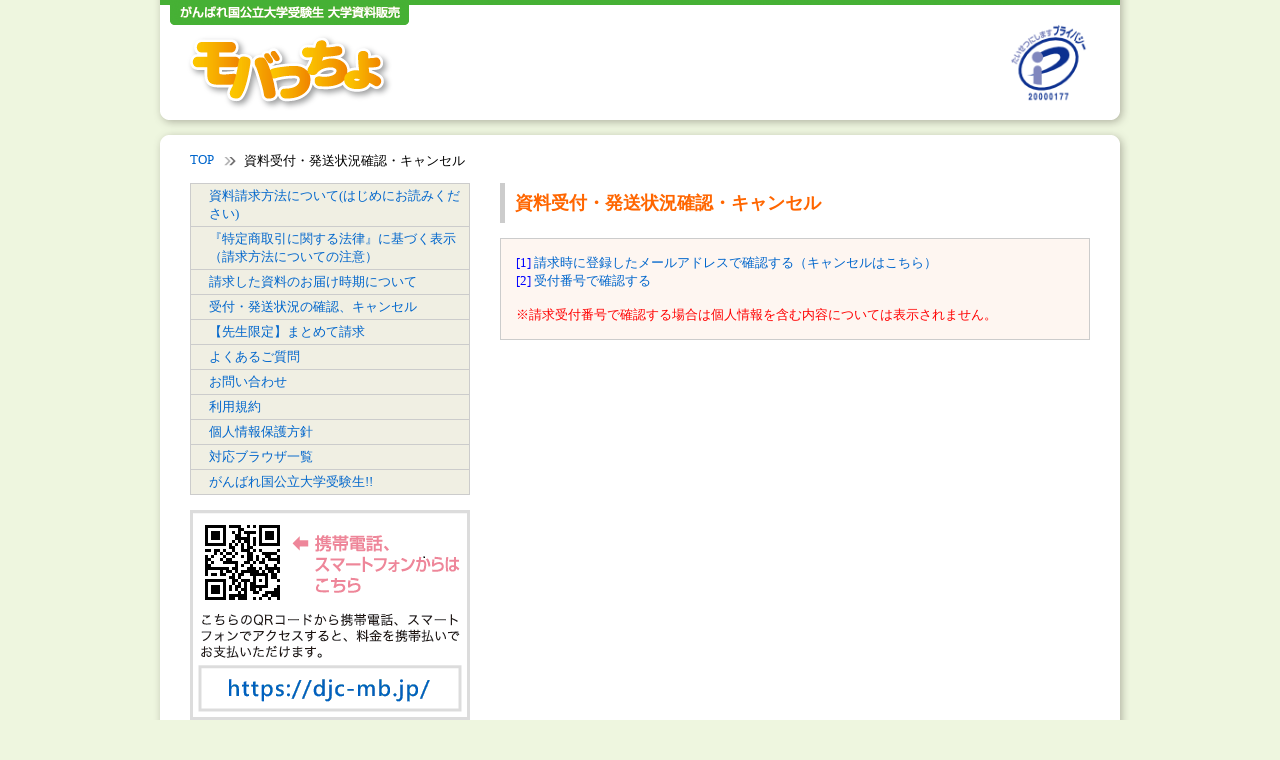

--- FILE ---
content_type: text/html; charset=UTF-8
request_url: https://djc-mb.jp/situation.php?PHPSESSID=28034157966acbeef03673
body_size: 5373
content:
<!DOCTYPE html PUBLIC "-//W3C//DTD XHTML 1.0 Transitional//EN" "http://www.w3.org/TR/xhtml1/DTD/xhtml1-transitional.dtd">
<html xmlns="http://www.w3.org/1999/xhtml" lang="ja" xml:lang="ja">
<head>
<meta http-equiv="Content-Type" content="text/html; charset=UTF-8" />
<meta http-equiv="content-style-type" content="text/css" />
<meta http-equiv="content-script-type" content="text/javascript" />
<meta http-equiv="pragma" content="no-cache" />
<title>大学資料販売 モバっちょ | 資料受付・発送状況確認・キャンセル</title>
<meta name="author" content="" />
<meta name="Description" content="全国の大学資料を簡単請求！携帯、スマートフォン、PCいずれからでも請求できます。" />
<meta name="Keywords" content="モバっちょ,大学資料,大学願書,国公立大学,国公立,願書請求,モバッチョ,もばっちょ" />
<meta name="robots" content="all" />
<link rel="stylesheet" href="commons/situation.css" type="text/css" />
<script type="text/javascript" src="commons/jquery.js"></script>
<script type="text/javascript" src="commons/commons.js"></script>
<meta name="viewport" content="width=320, user-scalable=yes, maximum-scale=3.0" />
</head>

<body id="top">
<!-- Header -->
<div class="header">
	<h1><a href="https://djc-mb.jp/?PHPSESSID=1027648742696b998ed43b2"><img src="/images/h1_mb.gif" width="212" height="83" alt="モバっちょ" /></a></h1>
	<h2><img src="/images/p_mark.gif" width="80" height="80" alt="たいせつにします。プライバシー" /></h2>
	<div class="header_cart" id="header_cart">
	<a href="/basket.php?PHPSESSID=1027648742696b998ed43b2"><img src="/images/cart_pc.png" /></a>
	</div>
</div>
<script language="JavaScript" type="text/javascript">
// <![CDATA[
if("https:" == document.location.protocol) {
	document.getElementById('header_cart').style.display='none';
}
var sUrl = location.href;
if(sUrl.indexOf('basket.php')!=-1) {
	document.getElementById('header_cart').style.display='none';
}
// ]]>
</script>

<!-- /Header -->

<!-- Container -->
<div class="trace">
	<ul>
		<li id="t_start"><a href="./?PHPSESSID=1027648742696b998ed43b2">TOP</a></li>
		<li>資料受付・発送状況確認・キャンセル</li>
	</ul>
</div>
<div class="wrapper">
<!-- Global Navi -->
	<div class="global_navi">
		<div class="category">
			<ul>
				<li><a href="/link.php?cd=1&PHPSESSID=1027648742696b998ed43b2">資料請求方法について(はじめにお読みください)</a></li>
				<li><a href="/link.php?cd=3&PHPSESSID=1027648742696b998ed43b2">『特定商取引に関する法律』に基づく表示（請求方法についての注意）</a></li>
				<li><a href="/link.php?cd=8&PHPSESSID=1027648742696b998ed43b2">請求した資料のお届け時期について</a></li>
				<li><a href="/situation.php?PHPSESSID=1027648742696b998ed43b2">受付・発送状況の確認、キャンセル</a></li>
				<li><a href="/link.php?cd=26&PHPSESSID=1027648742696b998ed43b2">【先生限定】まとめて請求</a></li>
				<li><a href="/faq.php?PHPSESSID=1027648742696b998ed43b2">よくあるご質問</a></li>
				<li><a href="/link.php?cd=5&PHPSESSID=1027648742696b998ed43b2">お問い合わせ</a></li>
				<li><a href="/link.php?cd=12&PHPSESSID=1027648742696b998ed43b2">利用規約</a></li>
				<li><a href="/link.php?cd=4&PHPSESSID=1027648742696b998ed43b2">個人情報保護方針</a></li>
				<li><a href="/link.php?cd=6&PHPSESSID=1027648742696b998ed43b2">対応ブラウザ一覧</a></li>
				<li><a href="http://daigakujc.jp/" target="_blank">がんばれ国公立大学受験生!!</a></li>
			</ul>
		</div>
		<div style="margin-top:15px;">
			<img src="/images/qrcode2.gif" alt="携帯電話、スマートフォンからはこちら！" width="280" border="0" />
		</div>
	</div>


<!-- /Global Navi -->
	<div class="contents">

<!-- CMS Area -->
<h2>資料受付・発送状況確認・キャンセル</h2>
<div class="box">
<span style="color:#0000ff">[1]</span> <a href="situation_mail.php?PHPSESSID=1027648742696b998ed43b2">請求時に登録したメールアドレスで確認する（キャンセルはこちら）</a><br />
<span style="color:#0000ff">[2]</span> <a href="https://djc-mb.jp/nomail_situation.php?PHPSESSID=1027648742696b998ed43b2">受付番号で確認する</a><br />
<br />
<span style="color:#ff0000">※請求受付番号で確認する場合は個人情報を含む内容については表示されません。</span>
</div>
<!-- /CMS Area -->

	</div>
</div>
<div class="wrapper">
	<div class="upnavi">
		<a href="#top">ページ上部へ戻る</a>
	</div>
</div>
<!-- /Container -->

<!-- Footer -->
<div class="footer">
	<p id="copy">Copyright &copy;  2018<!-- -<script type="text/javascript">myDate = new Date() ;myYear = myDate.getFullYear ();document.write(myYear);</script>--> Daigakujc.jp All Rights Reserved.</p>
</div>
<script type="text/javascript">
  var _gaq = _gaq || [];
  _gaq.push(['_setAccount', 'UA-950037-6']);
  _gaq.push(['_trackPageview']);
  (function() {
    var ga = document.createElement('script'); ga.type = 'text/javascript'; ga.async = true;
    ga.src = ('https:' == document.location.protocol ? 'https://ssl' : 'http://www') + '.google-analytics.com/ga.js';
    var s = document.getElementsByTagName('script')[0]; s.parentNode.insertBefore(ga, s);
  })();
</script>
<!-- /Footer -->


</body>
</html>


--- FILE ---
content_type: text/css
request_url: https://djc-mb.jp/commons/situation.css
body_size: 147
content:
@charset "UTF-8";
/* CSS Document */

@import url("basestyle.css");

.box {
	border: 1px solid #CCC;
	background-color: #FEF6F1;
	padding: 15px;
}
